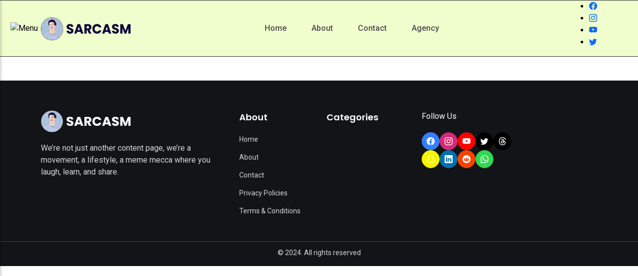

--- FILE ---
content_type: text/html; charset=utf-8
request_url: https://www.google.com/recaptcha/api2/aframe
body_size: 268
content:
<!DOCTYPE HTML><html><head><meta http-equiv="content-type" content="text/html; charset=UTF-8"></head><body><script nonce="d4L9U7P2uvYLQTPkcLfR2w">/** Anti-fraud and anti-abuse applications only. See google.com/recaptcha */ try{var clients={'sodar':'https://pagead2.googlesyndication.com/pagead/sodar?'};window.addEventListener("message",function(a){try{if(a.source===window.parent){var b=JSON.parse(a.data);var c=clients[b['id']];if(c){var d=document.createElement('img');d.src=c+b['params']+'&rc='+(localStorage.getItem("rc::a")?sessionStorage.getItem("rc::b"):"");window.document.body.appendChild(d);sessionStorage.setItem("rc::e",parseInt(sessionStorage.getItem("rc::e")||0)+1);localStorage.setItem("rc::h",'1769755153878');}}}catch(b){}});window.parent.postMessage("_grecaptcha_ready", "*");}catch(b){}</script></body></html>